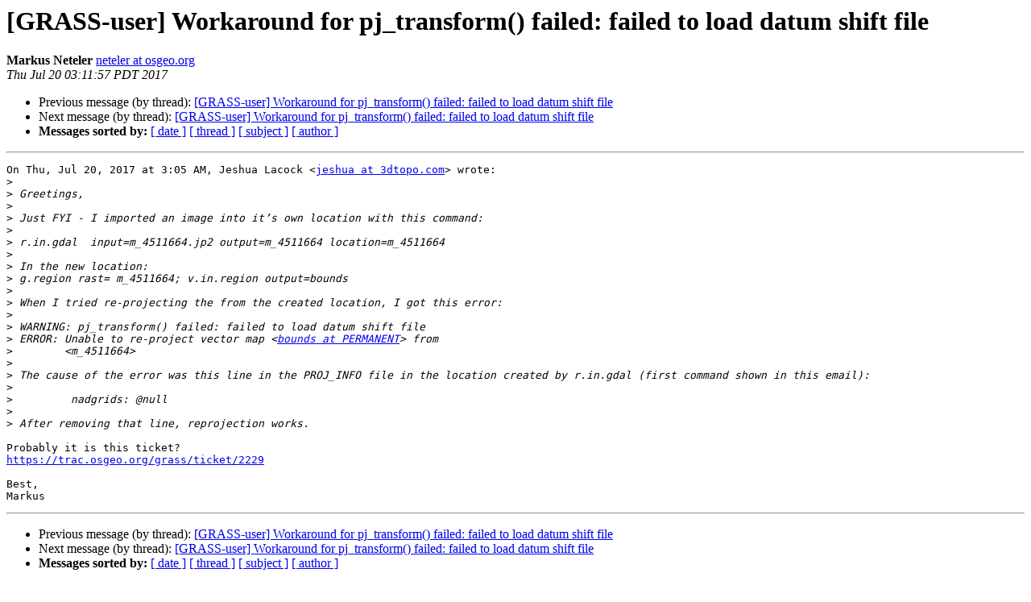

--- FILE ---
content_type: text/html
request_url: https://lists.osgeo.org/pipermail/grass-user/2017-July/076760.html
body_size: 1432
content:
<!DOCTYPE HTML PUBLIC "-//W3C//DTD HTML 4.01 Transitional//EN">
<HTML>
 <HEAD>
   <TITLE> [GRASS-user] Workaround for pj_transform() failed: failed to load datum shift file
   </TITLE>
   <LINK REL="Index" HREF="index.html" >
   <LINK REL="made" HREF="mailto:grass-user%40lists.osgeo.org?Subject=Re%3A%20%5BGRASS-user%5D%20Workaround%20for%20pj_transform%28%29%20failed%3A%20failed%20to%0A%20load%20datum%20shift%20file&In-Reply-To=%3CCALFmHhtRg7bP5iTf%3Dw7N3-6BDnp7ZEu%2Bd_DKt%2BfiMB6bpkZBLg%40mail.gmail.com%3E">
   <META NAME="robots" CONTENT="index,nofollow">
   <style type="text/css">
       pre {
           white-space: pre-wrap;       /* css-2.1, curent FF, Opera, Safari */
           }
   </style>
   <META http-equiv="Content-Type" content="text/html; charset=utf-8">
   <LINK REL="Previous"  HREF="076758.html">
   <LINK REL="Next"  HREF="076762.html">
 </HEAD>
 <BODY BGCOLOR="#ffffff">
   <H1>[GRASS-user] Workaround for pj_transform() failed: failed to load datum shift file</H1>
    <B>Markus Neteler</B> 
    <A HREF="mailto:grass-user%40lists.osgeo.org?Subject=Re%3A%20%5BGRASS-user%5D%20Workaround%20for%20pj_transform%28%29%20failed%3A%20failed%20to%0A%20load%20datum%20shift%20file&In-Reply-To=%3CCALFmHhtRg7bP5iTf%3Dw7N3-6BDnp7ZEu%2Bd_DKt%2BfiMB6bpkZBLg%40mail.gmail.com%3E"
       TITLE="[GRASS-user] Workaround for pj_transform() failed: failed to load datum shift file">neteler at osgeo.org
       </A><BR>
    <I>Thu Jul 20 03:11:57 PDT 2017</I>
    <P><UL>
        <LI>Previous message (by thread): <A HREF="076758.html">[GRASS-user] Workaround for pj_transform() failed: failed to load	datum shift file
</A></li>
        <LI>Next message (by thread): <A HREF="076762.html">[GRASS-user] Workaround for pj_transform() failed: failed to load datum shift file
</A></li>
         <LI> <B>Messages sorted by:</B> 
              <a href="date.html#76760">[ date ]</a>
              <a href="thread.html#76760">[ thread ]</a>
              <a href="subject.html#76760">[ subject ]</a>
              <a href="author.html#76760">[ author ]</a>
         </LI>
       </UL>
    <HR>  
<!--beginarticle-->
<PRE>On Thu, Jul 20, 2017 at 3:05 AM, Jeshua Lacock &lt;<A HREF="https://lists.osgeo.org/mailman/listinfo/grass-user">jeshua at 3dtopo.com</A>&gt; wrote:
&gt;<i>
</I>&gt;<i> Greetings,
</I>&gt;<i>
</I>&gt;<i> Just FYI - I imported an image into it’s own location with this command:
</I>&gt;<i>
</I>&gt;<i> r.in.gdal  input=m_4511664.jp2 output=m_4511664 location=m_4511664
</I>&gt;<i>
</I>&gt;<i> In the new location:
</I>&gt;<i> g.region rast= m_4511664; v.in.region output=bounds
</I>&gt;<i>
</I>&gt;<i> When I tried re-projecting the from the created location, I got this error:
</I>&gt;<i>
</I>&gt;<i> WARNING: pj_transform() failed: failed to load datum shift file
</I>&gt;<i> ERROR: Unable to re-project vector map &lt;<A HREF="https://lists.osgeo.org/mailman/listinfo/grass-user">bounds at PERMANENT</A>&gt; from
</I>&gt;<i>        &lt;m_4511664&gt;
</I>&gt;<i>
</I>&gt;<i> The cause of the error was this line in the PROJ_INFO file in the location created by r.in.gdal (first command shown in this email):
</I>&gt;<i>
</I>&gt;<i>         nadgrids: @null
</I>&gt;<i>
</I>&gt;<i> After removing that line, reprojection works.
</I>
Probably it is this ticket?
<A HREF="https://trac.osgeo.org/grass/ticket/2229">https://trac.osgeo.org/grass/ticket/2229</A>

Best,
Markus
</PRE>



<!--endarticle-->
    <HR>
    <P><UL>
        <!--threads-->
	<LI>Previous message (by thread): <A HREF="076758.html">[GRASS-user] Workaround for pj_transform() failed: failed to load	datum shift file
</A></li>
	<LI>Next message (by thread): <A HREF="076762.html">[GRASS-user] Workaround for pj_transform() failed: failed to load datum shift file
</A></li>
         <LI> <B>Messages sorted by:</B> 
              <a href="date.html#76760">[ date ]</a>
              <a href="thread.html#76760">[ thread ]</a>
              <a href="subject.html#76760">[ subject ]</a>
              <a href="author.html#76760">[ author ]</a>
         </LI>
       </UL>

<hr>
<a href="https://lists.osgeo.org/mailman/listinfo/grass-user">More information about the grass-user
mailing list</a><br>
</body></html>
